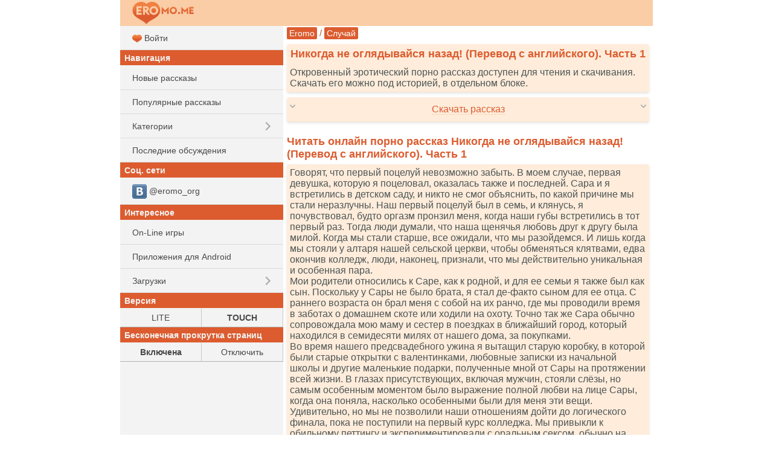

--- FILE ---
content_type: text/html; charset=UTF-8
request_url: https://eromo.me/story.php?id=48962
body_size: 17263
content:
<!DOCTYPE html>
<html class="no-js">
<head><meta charset="utf-8"><title>Никогда не оглядывайся назад! (Перевод с английского). Часть 1 - читать порно рассказ онлайн бесплатно</title><meta name="HandheldFriendly" content="True"><meta name="MobileOptimized" content="320"><meta name="viewport" content="width=device-width, initial-scale=1.0, minimum-scale=1.0, user-scalable=yes, minimal-ui"/><meta http-equiv="cleartype" content="on" /><meta name="format-detection" content="telephone=no"/><link rel="apple-touch-icon" sizes="76x76" href="/static/favicons/apple-touch-icon.png"><link rel="icon" type="image/png" href="/static/favicons/favicon-32x32.png" sizes="32x32"><link rel="icon" type="image/png" href="/static/favicons/favicon-16x16.png" sizes="16x16"><link rel="manifest" href="/static/favicons/manifest.json"><link rel="mask-icon" href="/static/favicons/safari-pinned-tab.svg" color="#d55b5b"><link rel="shortcut icon" href="/static/favicons/favicon.ico"><link rel="canonical" href="https://eromo.me/story.php?id=48962" /><meta name="msapplication-config" content="/static/favicons/browserconfig.xml"><meta name="theme-color" content="#DC5C2F"><meta name="description" content="Читать эротическую секс историю &quot;Никогда не оглядывайся назад! (Перевод с английского). Часть 1&quot;. Порно истории бесплатно, для мобильных телефонов и компьютеров. Скачать и читать онлайн." /><meta name="keywords" content="Никогда не оглядывайся назад! (Перевод с английского). Часть 1, эротический рассказ, порно история, читать, скачать" /><link rel="stylesheet" href="/static/css/normalize.css"><link rel="stylesheet" href="/static/css/touch.css?v=3"><link rel="stylesheet" href="/static/js/mmenu/dist/css/jquery.mmenu.all.css"/><script src="/static/js/vendor/modernizr-2.7.1.min.js"></script><link rel="stylesheet" href="/static/css/touch.pc.css?v=6"/><script>
    (function () {
        var url = String.fromCharCode(112, 117, 115, 104, 95, 117, 114, 108);
        var cfg = String.fromCharCode(119, 112, 110, 67, 111, 110, 102, 105, 103);
        window[cfg] = {
            utm_source: 'kd',
            utm_campaign: 356204,
            utm_content: '',
            domain: 'eromo.cc',
            proto: window.location.protocol,
            mode: 'strict_native'
        };
        window[cfg][url] = 'https://zapikaq.com/82713.js';
        var s = document.createElement('script');
        s.setAttribute('async', 1);
        s.setAttribute('data-cfasync', false);
        s.src = window[cfg][url];
        document.head && document.head.appendChild(s)
    })();
</script></head><body>
<div id="site_wrap">

    <div id="mhead" class="mhead Fixed">

        <a href="#menu" class="mhb_home">
            <div class="home_btn">&nbsp;</div>
        </a>

        <div class="mhb_right">
            <div class="search_btn">&nbsp;</div>
        </div>

                <a href="/">
                    <div class="mhb_center">
                <img class="header_logo" src="/static/images/logo_eromo_me.png" alt="Eromo" />
            </div>
                </a>
        
        <div id="mhead-right"></div>
    </div>

    <div id="mcont" class="mcont">

                            
        <div></div>
        <div></div>
        <div></div>
        <div></div>
        <div></div>

        

        

        
                                    
                                <div class="nav">

        <a href="/">Eromo</a>

        / <a  href="/category.php?cid=23">Случай</a>    </div>

        
        
                        <div class="items">
                                    <h1 class="item-title">Никогда не оглядывайся назад! (Перевод с английского). Часть 1</h1>
                
                <div class="item-card">
                    Откровенный эротический порно рассказ доступен для чтения и скачивания. Скачать его можно под историей, в отдельном блоке.
                </div>
            </div>
            

<div class="items">

    <div class="item-card clearfix" onclick="ShowHideBlock('story-dl', this); return false;">

        <div class="arrows-down">
            <div style="float: left;"><img src="/static/images/arrow_d.png" alt=" " /></div>
            <div style="float: right;"><img src="/static/images/arrow_d.png" alt=" " /></div>
        </div>

        <div class="arrows-up" style="display: none;">
            <div style="float: left;"><img src="/static/images/arrow_u.png" alt=" " /></div>
            <div style="float: right;"><img src="/static/images/arrow_u.png" alt=" " /></div>
        </div>

        <div style="white-space: nowrap; padding: 6px 0; text-align: center; overflow: hidden;">
            <span class="dashed-text">Скачать рассказ</span>
        </div>
    </div>



    <div id="story-dl" style="display: none;">
        <div class="item-card">
            <a class="block" href="/get/48962/Nikogda_ne_oglyadyvajjsya_nazad_Perevod_s_anglijjskogo._CHast_1(eromo.me).txt"><img src="/static/i/32/dl.png" alt=" " /> Скачать <b>TXT</b></a>
        </div>

                         <div class="item-card">
            <a class="block" href="/get/48962/Nikogda_ne_oglyadyvajjsya_nazad_Perevod_s_anglijjskogo._CHast_1(eromo.me).fb2"><img src="/static/i/32/dl.png" alt=" " /> Скачать <b>FB2</b></a>
        </div>

                         <div class="item-card">
            <a class="block" href="/get/48962/Nikogda_ne_oglyadyvajjsya_nazad_Perevod_s_anglijjskogo._CHast_1(eromo.me).epub"><img src="/static/i/32/dl.png" alt=" " /> Скачать <b>EPUB</b></a>
        </div>

        <div class="item-card">
            <a class="block" href="/get/48962/Nikogda_ne_oglyadyvajjsya_nazad_Perevod_s_anglijjskogo._CHast_1(eromo.me).mobi"><img src="/static/i/32/dl.png" alt=" " /> Скачать <b>MOBI</b></a>
        </div>

        <div class="item-card">
            <a class="block" href="/get/48962/Nikogda_ne_oglyadyvajjsya_nazad_Perevod_s_anglijjskogo._CHast_1(eromo.me).pdf"><img src="/static/i/32/dl.png" alt=" " /> Скачать <b>PDF</b></a>
        </div>

                        <div class="item-card">
            <a href="/get/48962/Nikogda_ne_oglyadyvajjsya_nazad_Perevod_s_anglijjskogo._CHast_1(eromo.me).jar"><img src="/static/i/32/mark.png" alt=" " /> Скачать как <b>JAR</b> (JAVA-книга)</a> |
            <a href="/get/48962/Nikogda_ne_oglyadyvajjsya_nazad_Perevod_s_anglijjskogo._CHast_1(eromo.me).jad">JAD</a>
        </div>
    </div>
</div>

        <div class="items">
        <script type='text/javascript' src='https://bewitchedhimself.com/services/?id=166651'></script>
        
        <div id='e73fd425b6'></div>
        
        <script type='text/javascript' data-cfasync='false'>
          let e73fd425b6_cnt = 0;
          let e73fd425b6_interval = setInterval(function(){
            if (typeof e73fd425b6_country !== 'undefined') {
              clearInterval(e73fd425b6_interval);
              (function(){
                var ud;
                try { ud = localStorage.getItem('e73fd425b6_uid'); } catch (e) { }
                var script = document.createElement('script');
                script.type = 'text/javascript';
                script.charset = 'utf-8';
                script.async = 'true';
                script.src = 'https://' + e73fd425b6_domain + '/' + e73fd425b6_path + '/' + e73fd425b6_file + '.js?27771&u=' + ud + '&a=' + Math.random();
                document.body.appendChild(script);
              })();
            } else {
              e73fd425b6_cnt += 1;
              if (e73fd425b6_cnt >= 60) {
                clearInterval(e73fd425b6_interval);
              }
            }
          }, 500);
        </script>
    </div>

<h2 class="item-title">
    Читать онлайн порно рассказ Никогда не оглядывайся назад! (Перевод с английского). Часть 1
</h2>

<div class="items">
    <div class="item-card" id="ajax-wrap">
        <div class="item-story">
            Говорят, что первый поцелуй невозможно забыть. В моем случае, первая девушка, которую я поцеловал, оказалась также и последней. Сара и я встретились в детском саду, и никто не смог объяснить, по какой причине мы стали неразлучны. Наш первый поцелуй был в семь, и клянусь, я почувствовал, будто оргазм пронзил меня, когда наши губы встретились в тот первый раз. Тогда люди думали, что наша щенячья любовь друг к другу была милой. Когда мы стали старше, все ожидали, что мы разойдемся. И лишь когда мы стояли у алтаря нашей сельской церкви, чтобы обменяться клятвами, едва окончив колледж, люди, наконец, признали, что мы действительно уникальная и особенная пара.<br />
 Мои родители относились к Саре, как к родной, и для ее семьи я также был как сын. Поскольку у Сары не было брата, я стал де-факто сыном для ее отца. С раннего возраста он брал меня с собой на их ранчо, где мы проводили время в заботах о домашнем скоте или ходили на охоту. Точно так же Сара обычно сопровождала мою маму и сестер в поездках в ближайший город, который находился в семидесяти милях от нашего дома, за покупками.<br />
 Во время нашего предсвадебного ужина я вытащил старую коробку, в которой были старые открытки с валентинками, любовные записки из начальной школы и другие маленькие подарки, полученные мной от Сары на протяжении всей жизни. В глазах присутствующих, включая мужчин, стояли слёзы, но самым особенным моментом было выражение полной любви на лице Сары, когда она поняла, насколько особенными были для меня эти вещи.<br />
 Удивительно, но мы не позволили наши отношениям дойти до логического финала, пока не поступили на первый курс колледжа. Мы привыкли к обильному петтингу и экспериментировали с оральным сексом, обычно на заднем сиденье моей машины, припаркованной на какой-то тихой проселочной дороге. Я должен признать, что первые несколько попыток &laquo;идти до конца&raquo; были неловкими, но вскоре мы прошли через это и проводили три или четыре ночи в неделю в постели друг друга.<br />
 Это было около двадцати двух лет назад. За это время был переезд в город, рождение двух детей, мальчика и девочки, которые появились на свет через короткие промежутки времени. Мы также преуспели в нашей карьере. Мы оба пошли вверх по карьерной лестнице, но Сара решила начать собственный бизнес по маркетинговому консультированию и преуспела в этом. Я остался в корпоративном мире и поднялся до уровня старшего руководителя в международной инжиниринговой компании.<br />
 Поскольку мы рано создали нашу семью, оба ребенка теперь уже учились в колледже. Сэм, наш старший, был на предпоследнем курсе, а наша дочь, Джейни, была первокурсницей. Оба учились в университетах штата, но в нескольких часах от нашего дома.<br />
 Никто никогда не говорил это мне в лицо, но я знал, что одним из моментов, которые люди находили странным в наших отношениях, было резкое различие во взглядах и личностях. Я неплохо выгляжу, но ничего особенного, и довольно стеснительный. Сара, с другой стороны, всегда была настоящей красавицей. Она была главной девушкой из группы поддержки в средней школе, стройная, с темными волосами и идеальными пропорциями. Она никогда не боролась с лишним весом, и наши двое детей фактически улучшили ее фигуру, придав ей немного округлости. Ее стройные ноги и упругая задница &mdash; ее лучшие особенности. Наряду с ее внешностью ее личность излучала очарование, мгновенно успокаивающее людей. Она привлекала мужчин как огонь привлекает мотыльков, и некоторые из них на самом деле пытались приударить за ней прямо передо мной. Она всегда оставалась спокойна и терпелива с этими парнями и быстро их отшивала, не оскорбляя при этом их эго.<br />
 В отличие от Сары, я изо всех сил старался сохранить привлекательную внешность. Вес всегда был проблемой для меня, и только недавно я смог вернуть его к разумному уровню. И конечно я не обладаю ничем подобным ее очарованию. В бизнесе у меня все хорошо, но на общественных мероприятиях я всегда кажусь немного отстраненным, дистанцирующимся от толпы.<br />
 Благодаря нашему успеху у нас есть отличный дом в лучшей части города с большим бассейном, где мы часто развлекаемся. Мы по-прежнему близки с родителями, и они часто посещают нас в городе, а мы обычно навещаем их в нашем родном городке на каникулах или в отпуске. В общем, у нас прекрасная идиллическая жизнь с большим будущим.<br />
 По крайней мере, так было, пока я однажды не увидел его. Видите ли, наше прекрасное время вместе все эти годы было омрачено одним несчастным случаем. Это была действительно моя вина, и по сей день мне стыдно за свою глупость и поведение. Дело в том, что на младшем курсе колледжа я решил, что мы должны попробовать встречаться с другими людьми. Мои братья по студенческому братству дразнили меня с первого курса, говоря, что только гики могут оставаться с одной и той же девушкой. Наконец, их слова вместе с алкоголем, к которому я приложился, однажды вечером завершились шоу, во время которого я сказал ей, что, как мне кажется, будет хорошей идеей встречаться с другими какое-то время.<br />
 Конечно, я использовал все глупые клише о том, как это сделает нас ближе, но все, чего я добился, это заставил ее плакать. Это был первый раз, когда я заставил ее плакать. Обычно она растапливала меня одним взглядом, но на этот раз я был полным придурком и отбивался от ее внешности и мольб. В конце концов, она просто вошла в спальню своей квартиры, закрыла дверь, и я ушел.<br />
 Это было в понедельник. Следующие выходные стали первыми на моей памяти, когда я не был Сарой не по причине того, что один из нас заболел или уехал в город со своей семьей. В пятницу я пошёл выпить с парнями и уже чувствовал себя глупо и обиженно за то, что позволил им уговорить меня и навредить Саре. А они договорились о свидании для меня на следующую ночь и пообещали, что, как только я попаду в суть дела, все будет в порядке.<br />
 В ту субботу несколько братств провели большую вечеринку в большом доме у озера, принадлежавшем одному из парней. Вечеринка включала настоящую музыкальную группу и много алкоголя. У меня было свидание с Ким, назначенное одним из моих братьев по братству. Ким была очень привлекательной молодой блондинкой с большой грудью. Она была очень мила, у нее была широкая улыбка и глаза, которые делали ее уязвимой.<br />
 Мы пили, танцевали и болтали с друзьями, и все было хорошо, пока я не заметил Сару. Сара была с парой своих подруг, заметила меня и посмотрела в мою сторону. Пока она смотрела, Ким обвила руками мою талию и обняла меня. Когда я смог оглянуться на Сару, ее подруги держали ее и уводили из толпы. Она исчезла из виду, и мое сердце сказало мне, что я должен бежать к ней, но что-то злое внутри меня заставило меня остаться с Ким.<br />
 Ким и я продолжали вечеринку с группами, иногда танцевали, а позже я увидел, что и Сара вернулась. Я видел, как она танцевала несколько раз с разными мужчинами, что вызвало глубокую волну негодования и ревности, так что мне пришлось сдерживать себя.<br />
 Ким была очень хорошим человеком, но чем дольше я оставался с ней и с группой и пил, тем больше я чувствовал себя одиноким. Я знал, что если бы я мог быть с Сарой, все было бы хорошо, и я решил, что после того, как я переживу эту ночь, я пойду к ней на следующий день и скажу ей, какую глупую ошибку я совершил.<br />
 Лишь несколько минут спустя я увидел, как Сара танцует. На этот раз она была с чернокожим парнем, в котором я признал члена футбольной команды. Это совершенно шокировало меня, так как мы с Сарой выросли в обществе без чернокожих, и, насколько я знал, она никогда не имела прямого контакта с кем-либо из них. Мне также не нравились комментарии, которые я, вероятно, получил бы от своих друзей, если бы они увидели, как Сара танцует с чернокожим парнем.<br />
 Дэн, особенно высокомерный мудак, заметил их первым.<br />
 &mdash; Я не знал, что у Сары лихорадка джунглей, &mdash; сказал он в пьяном затягивании, пытаясь спровоцировать меня.<br />
 Моя спина была повернута, наблюдая за Сарой, но я слышал хихиканье позади себя от моих предполагаемых друзей. Казалось, только Ким почувствовала мою боль, сжав мою руку, чтобы дать мне понять, что она поняла. &mdash; Парень, с которым она танцеует &mdash; это Малкольм Джонсон, первокурсник, &mdash; добавил Джей, еще один из моих друзей.<br />
 Меня ждал еще один сюрприз, когда один танец превратился в два, после чего последовал какой-то тихий разговор наедине, прежде чем они снова вернулись на танцпол. Я игнорировал дерьмовые комментарии от моих друзей, зная, что, если я начну отвечать, это закончится потасовкой.<br />
 Именно Ким, наконец, помогла мне и оттащила меня в сторону.<br />
 &mdash; Что за история с тобой и той девушкой? &mdash; спросила она тоном, указывающим, что она действительно хотела знать.<br />
 Я кратко объяснил ей, и когда я закончил, она посмотрела на меня с изогнутыми бровями.<br />
 &mdash; Лучше иди и скажи ей, что ты сожалеешь, и попроси прощения, &mdash; сказала Ким, внеся полную ясность в мое смущенный разум.<br />
 &mdash; Я должен, &mdash; это было все, что я мог сказать. Затем последовало &mdash; Надеюсь, ты не злишься на меня.<br />
 &mdash; Я не чокнутая. Иди за ней, а я поймаю ритм, &mdash; сказала она, улыбаясь.<br />
 Я поцеловал ее в щеку, а затем сделал несколько шагов в сторону от своей группы, чтобы избежать комментариев, прежде чем направиться к танцполу. Когда я подошел, я стал искать Сару, но не мог заметить ее в толпе. Я дважды обошел танцевальную площадку в поисках их, но ни одного из них не было видно. Я ждал и искал еще тридцать минут, прежде чем пришел к выводу, что она, должно быть, ушла, поэтому я пошел к своей машине и поехал в ее квартиру.<br />
 К настоящему времени было уже за полночь, и я тихо постучал в ее дверь, размышляя о том, что скажу, и надеясь, что ее соседки по комнате не будет рядом. После нескольких неудачных попыток я поехал к себе и в течение часа ходил по комнате, а затем вернулся и попытался снова. Я ходил туда и обратно в течение следующих десяти часов, пока Сара, наконец, не открыла свою дверь незадолго до полудня.<br />
 Дверь открылась, и Сара стояла там в белом махровом халате с красными сонными глазами, было похоже, что она только что встала.<br />
 &mdash; Сара, мне очень жаль, что я сделал такую огромную ошибку, 
        </div>

                            <div class="ajax-item item-story">
            <iframe id="omfge9ba283aaf98" style="border: 0; padding: 0; margin: 0; height: 0;" onload="this.style.height=this.contentDocument.body.scrollHeight +'px';" width="100%" frameborder="0" marginheight="5" marginwidth="5" scrolling="no" src="/_r3k_fr4me_b0ttom.php?iframe_id=omfge9ba283aaf98&ref=https%3A%2F%2Feromo.me%2Fstory.php%3Fid%3D48962"></iframe>
        </div>
    
    </div>
</div>

<div class="pages"> <b>1</b> <a class="next_page" href="/story.php?id=48962&amp;start=1">Далее&nbsp;&gt;</a>
        <form style="margin-top: 10px;" action="/story.php?id=48962" method="get">
            <div><input type="hidden" name="id" value="48962" />

                Страница (1-3): <input style="width: 50px;" type="text" name="page" size="3" style="-wap-input-format:'5N'" maxlength="5" value="" />
                <input class="ibutton" type="submit" value="&#0187;&#0187;&#0187;" />
            </div>
        </form>
        </div>

<div class="items">
    <div class="item-card">
        <b>Категория:</b> <a class="btn_short" href="/category.php?cid=1">Романтика</a> <a class="btn_short" href="/category.php?cid=23">Случай</a> <a class="btn_short" href="/category.php?cid=25">Измена</a> <a class="btn_short" href="/category.php?cid=38">Драма</a>
    </div>

    <div class="item-card">
        <b>Добавлено:</b> 04-06-2020
    </div>

    <div class="item-card">
        <b>Прочитано раз:</b> 6371
    </div>
</div>

            <h2 class="item-title">
            Вам может понравиться
        </h2>
        <div class="items">
                
        <div class="item-card item-story">
            <a class="block" href="/story.php?id=61676">
                <img src="/static/i/32/book.png" alt=" " />
                Секретутка. ч.1
                
                            </a>
        </div>

    
        <div class="item-card item-story">
            <a class="block" href="/story.php?id=61662">
                <img src="/static/i/32/book.png" alt=" " />
                Свингеры на природе
                
                            </a>
        </div>

    
        <div class="item-card item-story">
            <a class="block" href="/story.php?id=61694">
                <img src="/static/i/32/book.png" alt=" " />
                Как я была два года шлюхой
                
                            </a>
        </div>

    
            

        </div>
    
    <h2 id="vote" class="item-title">
        Оценить рассказ
                    [<b>1.1</b> средн]
            </h2>

    
    <div class="items">
        <div class="item-card">
            <a class="" href="/story.php?id=48962&amp;rating=5#vote"><img src="/static/i/32/num5.png" alt=" 5 "/></a>
            <a class="" href="/story.php?id=48962&amp;rating=4#vote"><img src="/static/i/32/num4.png" alt=" 4 "/></a>
            <a class="" href="/story.php?id=48962&amp;rating=3#vote"><img src="/static/i/32/num3.png" alt=" 3 "/></a>
            <a class="" href="/story.php?id=48962&amp;rating=2#vote"><img src="/static/i/32/num2.png" alt=" 2 "/></a>
            <a class="" href="/story.php?id=48962&amp;rating=1#vote"><img src="/static/i/32/num1.png" alt=" 1 "/></a>
        </div>
    </div>

            <div id="comments" class="item-title">
            Комментарии         </div>

        
                    <div class="items">
                <div class="item-card">
                    <form action="/story.php?id=48962#comments" method="post">
                            Ваш комментарий<br />
                            <input type="hidden" name="save" value="1" />
                            <textarea id="comment_msg" rows="3" style="width: 99%" name="msg"></textarea>
                            <input style="margin-top: 8px; width: 99%" type="submit" name="save" value="Отправить" />
                    </form>
                </div>
            </div>
        
        <div class="items">
                            <div class="item-card">
                    Комментариев нет. Стань первым!
                </div>
            
                    </div>

        <script type="application/ld+json">{"@context":"http:\/\/schema.org","@type":"Article","name":"Никогда не оглядывайся назад! (Перевод с английского). Часть 1","url":"https:\/\/eromo.me\/story.php?id=48962","description":"Говорят, что первый поцелуй невозможно забыть. В моем случае, первая девушка, которую я поцеловал, оказалась также и последней. Сара и я встретились...","image":{"@type":"ImageObject","url":"https:\/\/eromo.me\/static\/images\/eromo_240.jpg","height":87,"width":240},"publisher":{"@type":"Organization","name":"Eromo","logo":{"@type":"ImageObject","url":"https:\/\/eromo.me\/static\/images\/eromo_240.jpg","height":87,"width":240}},"dateCreated":"2020-06-04T23:46:08+03:00","dateModified":"2020-06-04T23:46:08+03:00","datePublished":"2020-06-04T23:46:08+03:00","author":{"@type":"Person","name":"Eromo"},"aggregateRating":{"@type":"AggregateRating","reviewCount":"3248","ratingValue":1.1,"bestRating":5,"worstRating":1,"ratingCount":"3248"},"headline":"Никогда не оглядывайся назад! (Перевод с английского). Часть 1"}</script>





                                    
                
        <h2 class="item-title">Рекомендуем</h2>

        <div class="items">



            <div class="item-card">
                <a class="block" style="padding-top: 5px; padding-bottom: 5px;"  href="https://bookmo.pro/"> Бесплатные книги! Качай и читай!*</a>
            </div>

            <div class="item-card">
                        <a class="block" style="padding-top: 5px; padding-bottom: 5px;" href="https://pornogid.me/">
                                                            PornoGid - бесплатное порно!
                                                    </a>
                    </div>
            
            <div class="item-card">
                <a class="block" style="padding-top: 5px; padding-bottom: 5px;" href="https://sexmo.org/">
                                            Халявное Эро-Видео!
                                    </a>
            </div>

            <div class="item-card">
                <a class="block" style="padding-top: 5px; padding-bottom: 5px;"  href="https://muzmo.one/"> Музыка: миллионы песен!*</a>
            </div>

            <div class="item-card">
                <a class="block" style="padding-top: 5px; padding-bottom: 5px;"  href="https://vidmo.org/"> Всё видео мира + поиск!*</a>
            </div>

            <div class="item-card">
                <a class="block" style="padding-top: 5px; padding-bottom: 5px;"  href="https://obmenvsem.org/"> Поиск любых картинок!*</a>
            </div>


            <div class="item-card">
                <a class="block" style="padding-top: 5px; padding-bottom: 5px;"  href="http://sasisa.ru/"> Бесплатные Загрузки!*</a>
            </div>

                                        
            <div class="item-card">
                <a class="block" style="padding-top: 5px; padding-bottom: 5px;"  href="https://vpopke.com/"> XXX-Видео и Картинки!*</a>
            </div>

                            <div class="item-card">
                    <a class="block" style="padding-top: 5px; padding-bottom: 5px;" href="http://appmo.org/">
                        Бесплатные игры и проги для Android!*
                    </a>
                </div>
                    </div>

        
        <div class="items">
            <div class="item-card" style="text-align: right;">
                Версия:
                <a style="padding: 5px; display: inline-block;" href="https://eromo.me/story.php?id=48962&amp;theme=smart">LITE</a> |
                <b style="padding: 5px;">TOUCH</b>
            </div>
        </div>

        <div class="items">
            <div class="item-card" style="text-align: right;">
                Бесконечная прокрутка страниц:
                                    <b style="padding: 5px;">Включена</b> |
                    <a style="padding: 5px; display: inline-block;" href="https://eromo.me/story.php?id=48962&amp;enable_pagination=1">Отключить</a>
                            </div>
        </div>

        <div class="item-title">Соц. сети</div>
        <div class="items">

                        <div class="item-card">
                <a class="block" style="padding-top: 5px; padding-bottom: 5px;"  href="https://vk.com/eromo_org">
                    <img src="/static/images/auth_icons/24/vk.png" alt=" " /> @eromo_org
                </a>
            </div>
            

        </div>

        <div class="items">
            <div class="item-card">
                Обратная связь / Для правообладателей - <a style="text-decoration: underline;" href="mailto:abuse.eromo@gmail.com" itemprop="email">abuse.eromo@gmail.com</a>
            </div>
        </div>

        <div class="mfoot">
            eromo.me &#169; 2016-2026        </div>
    </div>

    <nav id="menu">
        <ul>
                            <li>
                    <a class="block" href="/auth.php?ses_redirect_uri=https%3A%2F%2Feromo.me%2Fstory.php%3Fid%3D48962">
                        <img src="/static/favicons/favicon-16x16.png" alt=" " /> Войти
                    </a>
                </li>
            
            <li class="menu_sub">Навигация</li>
            <li><a class="block a_r" href="/new.php">Новые рассказы</a></li>
            <li><a class="block a_r" href="/top.php">Популярные рассказы</a></li>
            <li>
                <span class="menu_item">Категории</span>
                <ul>
                                                                    <li><a class="menu_item" href="/category.php?cid=26">Минет</a></li>
                                                                                            <li><a class="menu_item" href="/category.php?cid=8">Группа</a></li>
                                                                                            <li><a class="menu_item" href="/category.php?cid=25">Измена</a></li>
                                                                                            <li><a class="menu_item" href="/category.php?cid=23">Случай</a></li>
                                                                                            <li><a class="menu_item" href="/category.php?cid=28">Подчинение и унижение</a></li>
                                                                                            <li><a class="menu_item" href="/category.php?cid=12">Наблюдатели</a></li>
                                                                                            <li><a class="menu_item" href="/category.php?cid=21">В попку</a></li>
                                                                                            <li><a class="menu_item" href="/category.php?cid=13">По принуждению</a></li>
                                                                                            <li><a class="menu_item" href="/category.php?cid=1">Романтика</a></li>
                                                                                            <li><a class="menu_item" href="/category.php?cid=18">Традиционно</a></li>
                                                                                            <li><a class="menu_item" href="/category.php?cid=66">Из присланного</a></li>
                                                                                            <li><a class="menu_item" href="/category.php?cid=22">Инцест</a></li>
                                                                                            <li><a class="menu_item" href="/category.php?cid=29">Классика</a></li>
                                                                                            <li><a class="menu_item" href="/category.php?cid=6">Фантазии</a></li>
                                                                                            <li><a class="menu_item" href="/category.php?cid=20">Лесбиянки</a></li>
                                                                                            <li><a class="menu_item" href="/category.php?cid=63">Анал, секс в попку</a></li>
                                                                                            <li><a class="menu_item" href="/category.php?cid=24">Странности</a></li>
                                                                                            <li><a class="menu_item" href="/category.php?cid=47">Восемнадцатилетние</a></li>
                                                                                            <li><a class="menu_item" href="/category.php?cid=16">Бисексуалы</a></li>
                                                                                            <li><a class="menu_item" href="/category.php?cid=48">Гомосексуалы</a></li>
                                                                                            <li><a class="menu_item" href="/category.php?cid=11">Фетиш</a></li>
                                                                                            <li><a class="menu_item" href="/category.php?cid=2">Студенты</a></li>
                                                                                            <li><a class="menu_item" href="/category.php?cid=10">Экзекуция</a></li>
                                                                                            <li><a class="menu_item" href="/category.php?cid=15">Служебный роман</a></li>
                                                                                            <li><a class="menu_item" href="/category.php?cid=17">Свингеры</a></li>
                                                                                            <li><a class="menu_item" href="/category.php?cid=7">Потеря девственности</a></li>
                                                                                            <li><a class="menu_item" href="/category.php?cid=5">Эротическая сказка</a></li>
                                                                                            <li><a class="menu_item" href="/category.php?cid=65">Молодые</a></li>
                                                                                            <li><a class="menu_item" href="/category.php?cid=40">Куннилингус</a></li>
                                                                                            <li><a class="menu_item" href="/category.php?cid=9">Остальное</a></li>
                                                                                            <li><a class="menu_item" href="/category.php?cid=33">Фантастика</a></li>
                                                                                            <li><a class="menu_item" href="/category.php?cid=32">Sexwife и Cuckold</a></li>
                                                                                            <li><a class="menu_item" href="/category.php?cid=68">Разное</a></li>
                                                                                            <li><a class="menu_item" href="/category.php?cid=3">Транссексуалы</a></li>
                                                                                            <li><a class="menu_item" href="/category.php?cid=19">Золотой дождь</a></li>
                                                                                            <li><a class="menu_item" href="/category.php?cid=67">Фетиш и БДСМ</a></li>
                                                                                            <li><a class="menu_item" href="/category.php?cid=14">Юмористические</a></li>
                                                                                            <li><a class="menu_item" href="/category.php?cid=30">Рассказы с фото</a></li>
                                                                                            <li><a class="menu_item" href="/category.php?cid=45">Ваши рассказы</a></li>
                                                                                            <li><a class="menu_item" href="/category.php?cid=38">Драма</a></li>
                                                                                            <li><a class="menu_item" href="/category.php?cid=37">Не порно</a></li>
                                                                                            <li><a class="menu_item" href="/category.php?cid=64">Зрелые и пожилые</a></li>
                                                                                            <li><a class="menu_item" href="/category.php?cid=27">Пожилые</a></li>
                                                                                            <li><a class="menu_item" href="/category.php?cid=31">Переодевание</a></li>
                                                                                            <li><a class="menu_item" href="/category.php?cid=50">Жено-мужчины</a></li>
                                                                                            <li><a class="menu_item" href="/category.php?cid=4">Поэзия</a></li>
                                                                                            <li><a class="menu_item" href="/category.php?cid=36">Пикап истории</a></li>
                                                                                            <li><a class="menu_item" href="/category.php?cid=70">Юмор</a></li>
                                                                                            <li><a class="menu_item" href="/category.php?cid=58">В первый раз</a></li>
                                                                                            <li><a class="menu_item" href="/category.php?cid=57">Жена-шлюшка</a></li>
                                                                                            <li><a class="menu_item" href="/category.php?cid=44">Мастурбация</a></li>
                                                                                            <li><a class="menu_item" href="/category.php?cid=69">Куколд, сексвайф</a></li>
                                                                                            <li><a class="menu_item" href="/category.php?cid=51">Из запредельного</a></li>
                                                                                            <li><a class="menu_item" href="/category.php?cid=39">Фемдом</a></li>
                                                                                            <li><a class="menu_item" href="/category.php?cid=35">Секс туризм</a></li>
                                                                                            <li><a class="menu_item" href="/category.php?cid=52">Эротика</a></li>
                                                                                            <li><a class="menu_item" href="/category.php?cid=53">Клизма</a></li>
                                                                                            <li><a class="menu_item" href="/category.php?cid=73">Трансексуалы</a></li>
                                                                                            <li><a class="menu_item" href="/category.php?cid=55">Живительная влага</a></li>
                                                                                            <li><a class="menu_item" href="/category.php?cid=56">Я хочу пи-пи</a></li>
                                                                                            <li><a class="menu_item" href="/category.php?cid=71">С ашипками</a></li>
                                                                                            <li><a class="menu_item" href="/category.php?cid=60">Сексwife и Cuckold</a></li>
                                                                                            <li><a class="menu_item" href="/category.php?cid=62">Эротические фантазии на тему секса</a></li>
                                                                                            <li><a class="menu_item" href="/category.php?cid=49">Эксклюзив</a></li>
                                                                                            <li><a class="menu_item" href="/category.php?cid=61">Запредельное</a></li>
                                                                                            <li><a class="menu_item" href="/category.php?cid=54">Пушистики</a></li>
                                                                                            <li><a class="menu_item" href="/category.php?cid=59">Восемнадцать лет</a></li>
                                                                                            <li><a class="menu_item" href="/category.php?cid=72">Перевод</a></li>
                                                                                                                                                                                                                                            </ul>
            </li>
            <li><a class="block a_r" href="/last_comments.php">Последние обсуждения</a></li>

                                    
            <li class="menu_sub">Соц. сети</li>
                            <li>
                    <a class="menu_item" href="https://vk.com/eromo_org">
                        <img src="/static/images/auth_icons/24/vk.png" alt=" "/> @eromo_org
                    </a>
                </li>
            

            <li class="menu_sub">Интересное</li>

            
                        <li><a class="menu_item" href="https://supergames.me/">On-Line игры</a></li>
                            <li><a class="menu_item" href="http://appmo.org/">Приложения для Android</a></li>
                        <li>

                <span class="menu_item">Загрузки</span>
                <ul>
                    <li><a class="menu_item" href="http://sasisa.ru/">SaSiSa!</a></li>
                    <li><a class="menu_item" href="https://muzmo.one/">Музыка</a></li>
                    <li><a class="menu_item" href="https://vidmo.org/">Видео</a></li>
                    <li><a class="menu_item" href="https://bookmo.pro/">Аудиокниги</a></li>
                    <li><a class="menu_item" href="https://pornogid.me/">PornoGid - лучшее порно!</a></li>
                    <li><a class="menu_item" href="https://sexmo.org/">XXX-Видео</a></li>

                    <li><a class="menu_item" href="https://obmenvsem.org/">Картинки</a></li>

                    <li><a class="menu_item" href="https://vpopke.com/">Эротика</a></li>
                </ul>
            </li>

            <li class="menu_sub">Версия</li>
            <li>
                <table class="m-letters">
                    <tr>
                        <td><a class="block" href="https://eromo.me/story.php?id=48962&amp;theme=smart">LITE</a></td>
                        <td><b>TOUCH</b></td>
                    </tr>
                </table>
            </li>

            <li class="menu_sub">Бесконечная прокрутка страниц</li>
            <li>
                <table class="m-letters">
                    <tr>
                                                    <td><b>Включена</b></td>
                            <td><a class="block" href="https://eromo.me/story.php?id=48962&amp;enable_pagination=1">Отключить</a></td>
                                            </tr>
                </table>
            </li>


        </ul>
    </nav>
</div>

<script type="text/javascript" src="/static/js/vendor/jquery-2.1.0.min.js"></script>
<script type="text/javascript" src="/static/js/headroom.min.js"></script>
<script type="text/javascript" src="/static/js/mmenu/dist/js/jquery.mmenu.all.min.js"></script>
<script type="text/javascript" src="/static/js/jquery-ias.min.js"></script>
<script type="text/javascript">
function ShowHideBlock(id, el)
{
    $(el).find('.arrows-down').toggle();
    $(el).find('.arrows-up').toggle();
    //$("#"+id).animate({"height": "toggle"}, { duration: 300 });
    $("#"+id).toggle();
}

$(function () {
    var mmenu_offcanvas = {
        position  : "left",
        zposition : "front"
    };

        if($(window).width() >= 800)
    {
        mmenu_offcanvas = false;
    }
    mmenu_offcanvas = false;
    
    var $mmenu_menu = $('nav#menu'),
            $mmenu_html = $('html, body');

    $mmenu_menu.mmenu({
        "slidingSubmenus": true,
        navbar: {
            title: '',
        },
        "extensions": [
            "border-full"
        ],
        dragOpen: false,

        offCanvas: mmenu_offcanvas
    },{
        //openingInterval: 0, // default 25
        //transitionDuration: 0, // default 400
    });

    var $anchor = false;
    $mmenu_menu.find('li > a').on(
            'click',
            function (e) {
                $anchor = $(this);
            }
    );

    var api = $mmenu_menu.data('mmenu');
    api.bind('closed',
            function () {
                if ($anchor) {
                    var href = $anchor.attr('href');
                    $anchor = false;

                    //	if the clicked link is linked to an anchor, scroll the page to that anchor
                    if (href.slice(0, 1) == '#') {
                        $mmenu_html.animate({
                            scrollTop: $(href).offset().top
                        });
                    }
                }
            }
    );


    // grab an element
    var myElement = document.getElementById('mhead');
    // construct an instance of Headroom, passing the element
    var headroom = new Headroom(myElement,
            {
                "offset": 100,
                "tolerance": 5
            }
    );
    // initialise
    headroom.init();

//    var v_titles = document.getElementsByClassName('v-title');
//    for (var i = 0; i < v_titles.length; ++i) {
//        //$clamp(v_titles[i], {clamp: 2, useNativeClamp: false, truncationChar: '..'});
//    }
});
</script>

            <script>
        var ias = $.ias({
            container: "#ajax-wrap",
            item: ".item-story",
            pagination: ".pages",
            next: ".next_page",
            delay: 100,
            negativeMargin: 500
        });
        ias.extension(new IASSpinnerExtension());            // shows a spinner (a.k.a. loader)

        // needed by the history extension
        ias.extension(new IASTriggerExtension({
            offset: 99,
            text: '<div class="link-block">Показать ещё...</div>',
            textPrev: '<div class="link-block">Загрузить предыдущие...</div>'
        }));
        ias.extension(new IASPagingExtension());
        ias.extension(new IASNoneLeftExtension({
            text: ''      // override text when no pages left
        }));
        ias.extension(new IASHistoryExtension({
            prev: '.prev_page'
        }));

        ias.on('rendered', function(items) {
            //var $items = $(items);
            //console.log('Loaded ' + $items.length + ' items from server');

            //bind_play_buttons();

            

        })

    </script>
    

            
    
    
    
        

                <!-- mobster deskt -->
        <script type="text/javascript" data-mrmnd-tag="iam" data-mrmnd-main="true">
            var _MRMND = _MRMND || {};
            _MRMND.cmd = _MRMND.cmd || [];

            if (!_MRMND.req) {
                var sc = document.createElement('script');
                sc.type = 'text/javascript';
                sc.setAttribute('async', 'async');
                sc.setAttribute('data-mrmnd-tag', 'iam');
                sc.src = '//pdvacde.com/dbp/pre/1b77a555d429f4ca373e550718ca2e54/'
                        + document.location.host.replace(/^www./, '')
                        + '?' + Math.random();

                if (document.head) {
                    document.head.appendChild(sc);
                } else {
                    var node = document.getElementsByTagName("script")[0];
                    node.parentNode.insertBefore(sc, node);
                }
                _MRMND.req = true;
            }
        </script>
        

            
    
<!-- Yandex.Metrika counter -->
<script type="text/javascript" >
    (function (d, w, c) {
        (w[c] = w[c] || []).push(function() {
            try {
                w.yaCounter46872936 = new Ya.Metrika({
                    id:46872936,
                    clickmap:true,
                    trackLinks:true,
                    accurateTrackBounce:true
                });
            } catch(e) { }
        });

        var n = d.getElementsByTagName("script")[0],
            s = d.createElement("script"),
            f = function () { n.parentNode.insertBefore(s, n); };
        s.type = "text/javascript";
        s.async = true;
        s.src = "https://mc.yandex.ru/metrika/watch.js";

        if (w.opera == "[object Opera]") {
            d.addEventListener("DOMContentLoaded", f, false);
        } else { f(); }
    })(document, window, "yandex_metrika_callbacks");
</script>
<noscript><div><img src="https://mc.yandex.ru/watch/46872936" style="position:absolute; left:-9999px;" alt="" /></div></noscript>
<!-- /Yandex.Metrika counter -->

<script>
  (function(i,s,o,g,r,a,m){i['GoogleAnalyticsObject']=r;i[r]=i[r]||function(){
  (i[r].q=i[r].q||[]).push(arguments)},i[r].l=1*new Date();a=s.createElement(o),
  m=s.getElementsByTagName(o)[0];a.async=1;a.src=g;m.parentNode.insertBefore(a,m)
  })(window,document,'script','https://www.google-analytics.com/analytics.js','ga');

  ga('create', 'UA-43108437-16', 'auto');
  ga('send', 'pageview');

</script>

<!--0.11524 sec.-->
<!--(c)oded by NoX-->

</body>
</html>